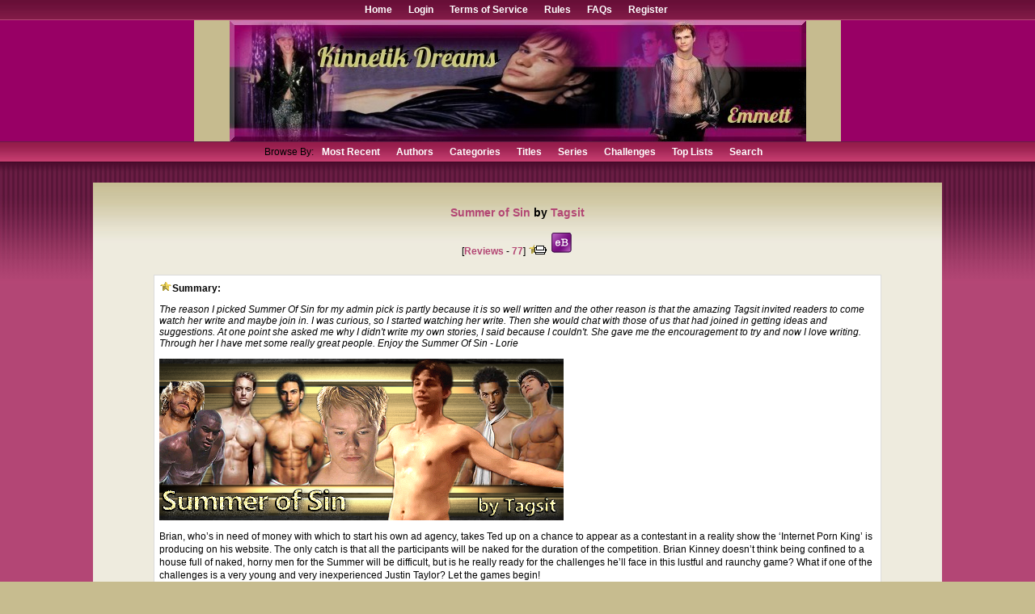

--- FILE ---
content_type: text/html; charset=UTF-8
request_url: https://www.kinnetikdreams.com/viewstory.php?sid=92&index=1
body_size: 14550
content:
<!DOCTYPE HTML PUBLIC "-//W3C//DTD HTML 4.01 Transitional//EN" "http://www.w3.org/TR/html4/loose.dtd"><!--This is the Dreamhost Site!--><html><head><meta name='description' content='&lt;p&gt;&lt;em&gt;The reason I picked Summer Of Sin for my admin pick is partly because it is so well written and the other reason is that the amazing Tagsit invited readers to come watch her write and maybe join in. I was curious, so I started watching her write. Then she would chat with those of us that had joined in getting ideas and suggestions. At one point she asked me why I didn't write my own stories, I said because I couldn't. She gave me the encouragement to try and now I love writing. Through her I have met some really great people. Enjoy the Summer Of Sin - Lorie&lt;/em&gt;&lt;/p&gt;
&lt;p&gt;&lt;img style=&quot;font-family: Arial; font-size: 14.6667px; white-space: pre-wrap; line-height: 1.38; border-width: initial; border-style: none; transform: rotate(0rad); background-color: transparent;&quot; src=&quot;https://lh3.googleusercontent.com/7xTRlFvLPi4wC76D2MUMvv0-Rb8_SBH9K-AMaslqU8CwmZOQLZY7yE8PBcay2E1doUtKGW0D1Sq-fyuoXD-fsYjkfk-YttfqZdokZUJCPBumBVZOF9LU4K_udlzJ5Yyh_drytvE&quot; alt=&quot;Summer of sin - tekst.png&quot; width=&quot;500&quot; height=&quot;200&quot; /&gt;&lt;/p&gt;
&lt;p style=&quot;line-height: 1.38; margin-top: 0pt; margin-bottom: 4pt;&quot; dir=&quot;ltr&quot;&gt;Brian, who&amp;rsquo;s in need of money with which to start his own ad agency, takes Ted up on a chance to appear as a contestant in a reality show the &amp;lsquo;Internet Porn King&amp;rsquo; is producing on his website. The only catch is that all the participants will be naked for the duration of the competition. Brian Kinney doesn&amp;rsquo;t think being confined to a house full of naked, horny men for the Summer will be difficult, but is he really ready for the challenges he&amp;rsquo;ll face in this lustful and raunchy game? What if one of the challenges is a very young and very inexperienced Justin Taylor? Let the games begin!&lt;/p&gt;
&lt;p style=&quot;line-height: 1.38; margin-top: 0pt; margin-bottom: 4pt; text-align: center;&quot; dir=&quot;ltr&quot;&gt;*****STORY IS NOW COMPLETE - ENJOY!*****&lt;/p&gt;'><title>Summer of Sin by Tagsit</title>
<meta http-equiv="Content-Type" content="text/html; charset=ISO-8859-1"><script language="javascript" type="text/javascript" src="includes/javascript.js"></script>
<link rel="alternate" type="application/rss+xml" title="www.kinnetikdreams.com RSS Feed" href="rss.php"><style type="text/css">
#columncontainer { margin: 1em auto; width: auto;}
#browseblock, #memberblock { width: 100%; padding: 0; margin: 0; float: left; border: 0px solid transparent; }
.column { float: left; width: 49%; }
html>body .column { width: 50%; }
.cleaner { clear: both; height: 1px; font-size: 1px; margin: 0; padding: 0; background: transparent; }
#settingsform { margin: 0; padding: 0; border: none; }
#settingsform FORM { width: 100%; margin: 0 10%; }
#settingsform LABEL { float: left; display: block; width: 30%; text-align: right; padding-right: 10px; clear: left; }
#settingsform DIV { margin: 1ex auto; clear: both;}
#settingsform .fieldset SPAN { float: left; display: block; width: 30%; text-align: right; padding-right: 10px; clear: left;}
#settingsform .fieldset LABEL { float: none; width: auto; display: inline; text-align: left; clear: none; }
#settingsform { float: left; margin: 1ex 10%; }
#settingsform .tinytoggle { text-align: center; }
#settingsform .tinytoggle LABEL { float: none; display: inline; width: auto; text-align: center; padding: 0; clear: none; }
#settingsform #submitdiv { text-align: center; width: 100%;clear: both; height: 3em; }
#settingsform #submitdiv #submit { position: absolute; z-index: 10001; margin: 1em; }
a.pophelp{
    position: relative; /* this is the key*/
    vertical-align: super;
}

a.pophelp:hover{z-index:100; border: none; text-decoration: none;}

a.pophelp span{display: none; position: absolute; top: -25em; left: 20em; }

a.pophelp:hover span{ /*the span will display just on :hover state*/
    display:block;
    position: absolute;
    top: -3em; left: 8em; width: 225px;
    border:1px solid #000;
    background-color:#CCC; color:#000;
    text-decoration: none;
    text-align: left;
    padding: 5px;
    font-weight: normal;
    visibility: visible;
}
.required { color: red; }
.shim {
	position: absolute;
	display: none;
	height: 0;
	width:0;
	margin: 0;
	padding: 0;
	z-index: 100;
}

.ajaxOptList {
	background: #CCC;
	border: 1px solid #000;
	margin: 0;
	position: absolute;
	padding: 0;
	z-index: 1000;
	text-align: left;
}
.ajaxListOptOver {
	padding: 4px;
	background: #CCC;
	margin: 0;
}
.ajaxListOpt {
	background: #EEE;
	padding: 4px;
	margin: 0;
}
.multiSelect {
	width: 300px;
}

</style>
<link rel="stylesheet" type="text/css" href='skins/Emmett/style.css'><link rel="apple-touch-icon" sizes="180x180" href="apple-touch-icon.png">
<link rel="icon" type="image/png" sizes="32x32" href="favicon-32x32.png">
<link rel="icon" type="image/png" sizes="16x16" href="favicon-16x16.png">
<link rel="manifest" href="site.webmanifest"></head>
<!-- $_SESSION 
Array
(
)
 -->
<!-- $_COOKIE 
Array
(
)
 -->
<!-- $_POST 
Array
(
)
 --><!-- SELECT author.penname as penname, author.uid as uid, story.*, UNIX_TIMESTAMP(story.date) as date, UNIX_TIMESTAMP(story.updated) as updated, story.validated as valid FROM KDFfanfiction_stories as story, KDFfanfiction_authors as author WHERE story.sid = '92' AND story.uid = author.uid -->
<!-- SELECT ratingwarning, warningtext FROM KDFfanfiction_ratings WHERE rid = '4' LIMIT 1 -->
<!-- SELECT * FROM KDFfanfiction_categories ORDER BY leveldown, displayorder -->
<!-- SELECT charname, catid, charid FROM KDFfanfiction_characters ORDER BY charname -->
<!-- SELECT * FROM KDFfanfiction_classes ORDER BY class_name -->
<!-- SELECT * FROM KDFfanfiction_classtypes ORDER BY classtype_name -->
<!-- SELECT * FROM KDFfanfiction_ratings -->
<!-- SELECT * from KDFfanfiction_pagelinks ORDER BY link_access ASC -->
<!-- SELECT message_text FROM KDFfanfiction_messages WHERE message_name = 'copyright' LIMIT 1 -->
<!-- SELECT * FROM KDFfanfiction_codeblocks WHERE code_type = 'storyindex' -->
<!-- SELECT author.penname as penname, co.uid FROM KDFfanfiction_coauthors AS co LEFT JOIN KDFfanfiction_authors as author ON co.uid = author.uid WHERE co.sid = '92' -->
<!-- SELECT * FROM KDFfanfiction_codeblocks WHERE code_type = 'storyblock' -->
<!-- SELECT series.* FROM KDFfanfiction_inseries as list, KDFfanfiction_series as series WHERE list.sid = '92' AND series.seriesid = list.seriesid -->
<!-- SELECT count(sid) FROM KDFfanfiction_chapters WHERE sid = '92' AND validated > 0 -->
<!-- SELECT chap.*, author.penname as penname FROM (KDFfanfiction_chapters as chap, KDFfanfiction_authors as author) WHERE sid = '92' AND chap.uid = author.uid AND chap.validated > 0 ORDER BY inorder -->
<!-- SELECT * FROM KDFfanfiction_codeblocks WHERE code_type = 'viewstory' -->
<!-- SELECT sid, epub FROM KDFfanfiction_stories WHERE sid = '92' -->
<body>
<div id="menu">
	<ul id="menulist">
<li><a href="index.php" title="Home">Home</a></li>
<li><a href="user.php?action=login" title="Login">Login</a></li> 
<li><a href="viewpage.php?page=tos" title="Terms of Service">Terms of Service</a></li>
<li><a href="viewpage.php?page=rules" title="Rules">Rules</a></li>   
<li><a href="viewpage.php?page=help" title="FAQs">FAQs</a></li> 
<li><a href="user.php?action=register" title="Register">Register</a></li>
<li></li>  
</ul>
</div>
<div id="container">
<div id="banner">&nbsp;
</div>
<div id="submenu">
	<ul id="submenulist">
<li>Browse By:</li>
<li><a href="browse.php?type=recent" title="Most Recent">Most Recent</a></li> 
<li><a href="authors.php?list=authors" title="Authors">Authors</a></li>
<li><a href="browse.php?type=categories" title="Categories">Categories</a></li>
<li><a href="browse.php?type=titles" title="Titles">Titles</a></li> 
<li><a href="browse.php?type=series" title="Series">Series</a></li> 
<li><a href="browse.php?type=challenges" title="Challenges">Challenges</a></li>
<li><a href="toplists.php" title="Top Lists">Top Lists</a></li>  
<li><a href="search.php" title="Search">Search</a></li> 
</ul>
</div>
<div id="mainpage">
<div id="content">
<div id="skinny">
<div id="pagetitle"><a href="viewstory.php?sid=92">Summer of Sin</a> by <a href="viewuser.php?uid=3">Tagsit</a></div>
<div id="sort"> [<a href="reviews.php?type=ST&amp;item=92">Reviews</a> - <a href="reviews.php?type=ST&amp;item=92">77</a>] <span style='white-space: nowrap;'><img src="images/starhalf.gif" alt="half-star"></span><a href="viewstory.php?action=printable&amp;textsize=0&amp;sid=92&amp;chapter=all" target="_blank"><img src='images/print.gif' border='0' alt='Printer'></a> <a href="user.php?action=login" onclick="return confirm('You must be logged in to download ePubs. Click OK to go to Login Page')"><img src='modules/epubversion/images/ebook_icon _3_.gif' border='0' alt='ePub eBook'></a> </div>
<div id="output">
<div class="jumpmenu"></div>
<div class="listbox">
<div class="content"><img src="images/star.gif" class="featured" alt="Feature"><span class="label">Summary: </span><p><em>The reason I picked Summer Of Sin for my admin pick is partly because it is so well written and the other reason is that the amazing Tagsit invited readers to come watch her write and maybe join in. I was curious, so I started watching her write. Then she would chat with those of us that had joined in getting ideas and suggestions. At one point she asked me why I didn't write my own stories, I said because I couldn't. She gave me the encouragement to try and now I love writing. Through her I have met some really great people. Enjoy the Summer Of Sin - Lorie</em></p>
<p><img style="font-family: Arial; font-size: 14.6667px; white-space: pre-wrap; line-height: 1.38; border-width: initial; border-style: none; transform: rotate(0rad); background-color: transparent;" src="https://lh3.googleusercontent.com/7xTRlFvLPi4wC76D2MUMvv0-Rb8_SBH9K-AMaslqU8CwmZOQLZY7yE8PBcay2E1doUtKGW0D1Sq-fyuoXD-fsYjkfk-YttfqZdokZUJCPBumBVZOF9LU4K_udlzJ5Yyh_drytvE" alt="Summer of sin - tekst.png" width="500" height="200" /></p>
<p style="line-height: 1.38; margin-top: 0pt; margin-bottom: 4pt;" dir="ltr">Brian, who&rsquo;s in need of money with which to start his own ad agency, takes Ted up on a chance to appear as a contestant in a reality show the &lsquo;Internet Porn King&rsquo; is producing on his website. The only catch is that all the participants will be naked for the duration of the competition. Brian Kinney doesn&rsquo;t think being confined to a house full of naked, horny men for the Summer will be difficult, but is he really ready for the challenges he&rsquo;ll face in this lustful and raunchy game? What if one of the challenges is a very young and very inexperienced Justin Taylor? Let the games begin!</p>
<p style="line-height: 1.38; margin-top: 0pt; margin-bottom: 4pt; text-align: center;" dir="ltr">*****STORY IS NOW COMPLETE - ENJOY!*****</p><br />
<span class="label">Rated:</span> M<br />
<span class="label">Categories:</span> <a href='browse.php?type=categories&amp;catid=169'>QAF US</a>, <a href='browse.php?type=categories&amp;catid=182'>Admin Pick</a> <span class="label">Characters: </span> <a href='browse.php?type=characters&amp;charid=61'>Brian Kinney</a>, <a href='browse.php?type=characters&amp;charid=87'>Justin Taylor</a>, <a href='browse.php?type=characters&amp;charid=98'>Original Character</a>, <a href='browse.php?type=characters&amp;charid=100'>Original Male Character</a>, <a href='browse.php?type=characters&amp;charid=110'>Other Cast Regulars</a>, <a href='browse.php?type=characters&amp;charid=103'>Ted Schmidt</a><br />
<span class='label'>Tags: </span> <a href='browse.php?type=class&amp;type_id=3&amp;classid=196'>100k+ Word Count</a>, <a href='browse.php?type=class&amp;type_id=3&amp;classid=115'>Anal Sex (Lots of it!)</a>, <a href='browse.php?type=class&amp;type_id=3&amp;classid=33'>Anti-Michael</a>, <a href='browse.php?type=class&amp;type_id=3&amp;classid=37'>BDSM</a>, <a href='browse.php?type=class&amp;type_id=3&amp;classid=40'>Bottom Brian</a>, <a href='browse.php?type=class&amp;type_id=3&amp;classid=41'>Crossdressing</a>, <a href='browse.php?type=class&amp;type_id=3&amp;classid=45'>Fetish (Don't judge!)</a>, <a href='browse.php?type=class&amp;type_id=3&amp;classid=54'>Kink</a>, <a href='browse.php?type=class&amp;type_id=3&amp;classid=56'>M/M</a>, <a href='browse.php?type=class&amp;type_id=3&amp;classid=146'>Rimming</a>, <a href='browse.php?type=class&amp;type_id=3&amp;classid=77'>Toppy Justin</a><br /><span class='label'>Genres: </span> <a href='browse.php?type=class&amp;type_id=2&amp;classid=108'>Alternate Universe</a>, <a href='browse.php?type=class&amp;type_id=2&amp;classid=112'>Porny</a>, <a href='browse.php?type=class&amp;type_id=2&amp;classid=149'>Romance</a><br /><span class='label'>Pairings: </span> <a href='browse.php?type=class&amp;type_id=4&amp;classid=86'>Brian/Justin</a>, <a href='browse.php?type=class&amp;type_id=4&amp;classid=119'>Brian/Justin/Other</a>, <a href='browse.php?type=class&amp;type_id=4&amp;classid=98'>Justin/Other</a><br />
<span class="label">Challenges:</span> None<br /> <span class="label">Series:</span> <a href="viewseries.php?seriesid=1">Sin Series</a><br />
<span class="label">Chapters: </span> 61 <span class="label">Completed:</span> Yes <br /> 
<span class="label">Word count:</span> 308742 <span class="label">Read:</span> 655450<br /> <span class="label">ePub Downloads:</span> 66
<span class="label"> Published: </span>May 05, 2016 <span class="label">Updated:</span> Feb 15, 2017  </div>

</div>
<div style='text-align: center;'></div>
<div class='notes'><div class='title'><span class='label'>Story Notes:</span></div><div class='noteinfo'><p>Disclaimer: &nbsp;All publicly recognizable characters, settings, etc. are the property of their respective owners. &nbsp;The original characters and plot are the property of the author. &nbsp;No money is being made from this work. &nbsp;No copyright infringement is intended. AKA - they're not mine. I wish they were mine. I'd promise to play with them nicely and feel - I mean, feed - and water them, but Showtime and Cowlip won't let me have them. Boo Hoo!</p>
<p>*****Extra Special Thanks go to Marny - The Banner Goddess - for this magnificent piece of artwork. It's so beautiful! Thanks*****</p>
<p>&nbsp;</p></div></div>
      <p><b>1. <a href="viewstory.php?sid=92&amp;chapter=1">Chapter 1 - House Rules.</a> </b>by <a href='viewuser.php?uid=3'>Tagsit</a> [<a href="reviews.php?type=ST&amp;item=92&amp;chapid=637">Reviews</a> - <a href="reviews.php?type=ST&amp;item=92&amp;chapid=637">6</a>] <span style='white-space: nowrap;'><img src="images/starhalf.gif" alt="half-star"></span> (1549 words)<br />
	<p>&nbsp;</p>
<p style="line-height: 1.38; margin-top: 0pt; margin-bottom: 0pt;" dir="ltr">It's summertime, and we all want some light-hearted, sexy reading material, right? Well, here it is! There's no real angst, no pain, no horribly difficult situations that our fave characters have to overcome. There's just a whole hell of a lot of SEX! Lots and lots and lots of sex. In fact, except for the occasionally unavoidable incursion of necessary plot, and a bit of humor added in for fun, it's pretty much all sex. Please notice the NC-18 rating! It's not just for show this time, guys. Did I mention all the sex? And, yes, there will definitely be a fair amount of Brian/other and Justin/other in this fic, but don't worry because I could never write a story where Brian and Justin DON'T end up together in the end. You have to trust me. And now, on with the craziness! TAG</p></p>
      <p><b>2. <a href="viewstory.php?sid=92&amp;chapter=2">Chapter 2 - Meet The Boys.</a> </b>by <a href='viewuser.php?uid=3'>Tagsit</a> [<a href="reviews.php?type=ST&amp;item=92&amp;chapid=638">Reviews</a> - <a href="reviews.php?type=ST&amp;item=92&amp;chapid=638">1</a>]  (2014 words)<br />
	<p>&nbsp;</p>
<p style="line-height: 1.38; margin-top: 0pt; margin-bottom: 0pt;" dir="ltr">Time to get the summer off to a sizzling start! Let's begin by introducing you to a few of the hotties that will be keeping our boys company for the next three months - I think you'll like them and their impressive . . . attributes!</p>
<p>&nbsp;</p>
<p>&nbsp;</p></p>
      <p><b>3. <a href="viewstory.php?sid=92&amp;chapter=3">Chapter 3 - Meet the Boys Part II</a> </b>by <a href='viewuser.php?uid=3'>Tagsit</a> [<a href="reviews.php?type=ST&amp;item=92&amp;chapid=639">Reviews</a> - <a href="reviews.php?type=ST&amp;item=92&amp;chapid=639">1</a>]  (2058 words)<br />
	<p>&nbsp;</p>
<p style="line-height: 1.38; margin-top: 0pt; margin-bottom: 0pt;" dir="ltr">Brian gets acquainted with a few more of the contestants . . . WELL acquainted, that is! Hehehehe! Enjoy! TAG</p>
<p>&nbsp;</p>
<p>&nbsp;</p></p>
      <p><b>4. <a href="viewstory.php?sid=92&amp;chapter=4">Chapter 4 - Let The Sunshine In.</a> </b>by <a href='viewuser.php?uid=3'>Tagsit</a> [<a href="reviews.php?type=ST&amp;item=92&amp;chapid=640">Reviews</a> - <a href="reviews.php?type=ST&amp;item=92&amp;chapid=640">1</a>]  (2240 words)<br />
	<p>&nbsp;</p>
<p style="line-height: 1.38; margin-top: 0pt; margin-bottom: 0pt;" dir="ltr">Our last competitor finally makes an appearance. Just what will Brian Kinney think of the sweet little blond Twink that shows up? Hehehe! Enjoy! TAG</p>
<p>&nbsp;</p>
<p>&nbsp;</p></p>
      <p><b>5. <a href="viewstory.php?sid=92&amp;chapter=5">Chapter 5 - The Welcome Whackoff!</a> </b>by <a href='viewuser.php?uid=3'>Tagsit</a> [<a href="reviews.php?type=ST&amp;item=92&amp;chapid=641">Reviews</a> - <a href="reviews.php?type=ST&amp;item=92&amp;chapid=641">1</a>]  (2286 words)<br />
	<p>&nbsp;</p>
<p style="line-height: 1.38; margin-top: 0pt; margin-bottom: 0pt;" dir="ltr">Time for the first Challenge - Who will Win the Welcome Whackoff? Maybe someone you didn't expect? Read on and see! TAG</p>
<p>&nbsp;</p>
<p>&nbsp;</p></p>
      <p><b>6. <a href="viewstory.php?sid=92&amp;chapter=6">Chapter 6 - Getting to Know You.</a> </b>by <a href='viewuser.php?uid=3'>Tagsit</a> [<a href="reviews.php?type=ST&amp;item=92&amp;chapid=642">Reviews</a> - <a href="reviews.php?type=ST&amp;item=92&amp;chapid=642">1</a>]  (2832 words)<br />
	<p>&nbsp;</p>
<p style="line-height: 1.38; margin-top: 0pt; margin-bottom: 0pt;" dir="ltr">Today's Trial - The Master makes sure the boys HAVE to get to know one another really well . . . Enjoy! TAG</p>
<p>&nbsp;</p>
<p>&nbsp;</p></p>
      <p><b>7. <a href="viewstory.php?sid=92&amp;chapter=7">Chapter 7 - Getting To Know You REALLY Well.</a> </b>by <a href='viewuser.php?uid=3'>Tagsit</a> [<a href="reviews.php?type=ST&amp;item=92&amp;chapid=643">Reviews</a> - <a href="reviews.php?type=ST&amp;item=92&amp;chapid=643">1</a>]  (2851 words)<br />
	<p>
<p style="line-height: 1.38; margin-top: 0pt; margin-bottom: 0pt;" dir="ltr">The boys are still cuffed together and . . . getting to know one another. *Ahem* But, if you're faint of heart or getting tired of all the heat, neverfear, because I added in some actual plot development as well which should cool you off just a tad. Hope you enjoy! TAG </p>
<br />
</p></p>
      <p><b>8. <a href="viewstory.php?sid=92&amp;chapter=8">Chapter 8 - Kiss And Tell </a> </b>by <a href='viewuser.php?uid=3'>Tagsit</a> [<a href="reviews.php?type=ST&amp;item=92&amp;chapid=644">Reviews</a> - <a href="reviews.php?type=ST&amp;item=92&amp;chapid=644">1</a>]  (1972 words)<br />
	<p>&nbsp;</p>
<p style="line-height: 1.38; margin-top: 0pt; margin-bottom: 0pt;" dir="ltr">The second day's Challenge - A Kissing Contest judged by our very own celebrity, Mr. Fetch Dixon! Hope you enjoy it as much as Emmett did . . . TAG</p>
<p>&nbsp;</p>
<p style="line-height: 1.38; margin-top: 0pt; margin-bottom: 0pt; text-align: center;" dir="ltr">*****Chapter dedicated to LibertySun - Thank you SO much for the hot fan art I'm using in this chapter. This is just what I imagine Ted's website to look like! *****</p>
<p>&nbsp;</p>
<p>&nbsp;</p></p>
      <p><b>9. <a href="viewstory.php?sid=92&amp;chapter=9">Chapter 9 - Queen Brian! </a> </b>by <a href='viewuser.php?uid=3'>Tagsit</a> [<a href="reviews.php?type=ST&amp;item=92&amp;chapid=645">Reviews</a> - <a href="reviews.php?type=ST&amp;item=92&amp;chapid=645">1</a>]  (2647 words)<br />
	<p>&nbsp;</p>
<p style="line-height: 1.38; margin-top: 0pt; margin-bottom: 0pt;" dir="ltr">The reward for Brian's valiant efforts at the Kissing Contest is that he's appointed Queen For A Day. So, how does Queen Brian spend his time as royalty? How else, by having lots and lots of . . . massages. He he he! Enjoy! TAG</p>
<p>&nbsp;</p>
<p>&nbsp;</p></p>
      <p><b>10. <a href="viewstory.php?sid=92&amp;chapter=10">Chapter 10 - This Sucks! </a> </b>by <a href='viewuser.php?uid=3'>Tagsit</a> [<a href="reviews.php?type=ST&amp;item=92&amp;chapid=646">Reviews</a> - <a href="reviews.php?type=ST&amp;item=92&amp;chapid=646">1</a>]  (2297 words)<br />
	<p>&nbsp;</p>
<p style="line-height: 1.38; margin-top: 0pt; margin-bottom: 0pt;" dir="ltr">Time for another Challenge - this one really sucks too! Hehehe! It might surprise you who wins this one. Oh, and then there's another surprise AFTER the Challenge. Although, by the end of the chapter I think you'll all be screaming at me that THIS SUCKS! Go read and enjoy! TAG</p>
<p>&nbsp;</p>
<p>&nbsp;</p></p>
      <p><b>11. <a href="viewstory.php?sid=92&amp;chapter=11">Chapter 11 - Twinkie Troubles.</a> </b>by <a href='viewuser.php?uid=3'>Tagsit</a> [<a href="reviews.php?type=ST&amp;item=92&amp;chapid=647">Reviews</a> - <a href="reviews.php?type=ST&amp;item=92&amp;chapid=647">1</a>]  (4651 words)<br />
	<p>
<p style="line-height: 1.38; margin-top: 0pt; margin-bottom: 0pt;" dir="ltr">You have all been good little readers - I didn't even get that many angry comments despite leaving you all with a very naughty cliff hanger - so, to reward you, here's your resolution and it's a darn good one, if I do say so myself. Prepare to learn Justin's secret! Enjoy! TAG</p>
<br />
</p></p>
      <p><b>12. <a href="viewstory.php?sid=92&amp;chapter=12">Chapter 12 - Sexcapades and Strategies</a> </b>by <a href='viewuser.php?uid=3'>Tagsit</a> [<a href="reviews.php?type=ST&amp;item=92&amp;chapid=648">Reviews</a> - <a href="reviews.php?type=ST&amp;item=92&amp;chapid=648">1</a>]  (3858 words)<br />
	<p>Who's ready for the Saturday Sexcapades? Me. Me! ME! Enjoy! TAG</p>
<p>&nbsp;</p>
<p style="line-height: 1.38; margin-top: 0pt; margin-bottom: 4pt; text-align: center;" dir="ltr">*****Chapter Dedicated to my wonderful friends and online editors, Jazzepoet and Samcdee - They've been online with me almost every night helping me write this and catching all my typos. Without their support this wouldn't be as good. Thanks!*****</p>
<p>&nbsp;</p>
<p>&nbsp;</p></p>
      <p><b>13. <a href="viewstory.php?sid=92&amp;chapter=13">Chapter 13 - The Topping Twink That Could</a> </b>by <a href='viewuser.php?uid=3'>Tagsit</a> [<a href="reviews.php?type=ST&amp;item=92&amp;chapid=649">Reviews</a> - <a href="reviews.php?type=ST&amp;item=92&amp;chapid=649">1</a>]  (3655 words)<br />
	<p>&nbsp;</p>
<p style="line-height: 1.38; margin-top: 0pt; margin-bottom: 4pt;" dir="ltr">See Justin! See Justin f**k! See Justin top all the guys he can! Go, Justin, go! Way to go, Justin! Hehehehe! Enjoy! TAG</p>
<p>&nbsp;</p>
<p style="line-height: 1.38; margin-top: 0pt; margin-bottom: 4pt; text-align: center;" dir="ltr">*****Chapter dedicated to reader Nichelle Wellesly who just couldn&rsquo;t wait to see little kitten Justin go after the big bulldog*****</p>
<p>&nbsp;</p>
<p>&nbsp;</p></p>
      <p><b>14. <a href="viewstory.php?sid=92&amp;chapter=14">Chapter 14 - Twisted Twister.</a> </b>by <a href='viewuser.php?uid=3'>Tagsit</a> [<a href="reviews.php?type=ST&amp;item=92&amp;chapid=650">Reviews</a> - <a href="reviews.php?type=ST&amp;item=92&amp;chapid=650">3</a>]  (3117 words)<br />
	<p>
<p style="line-height: 1.38; margin-top: 0pt; margin-bottom: 0pt;" dir="ltr">Who wants to play Twisted Twister with me? Nobody? What about if I get my eight hunky naked buddies to play with us? Then you'll play, right? Oh, yeah! Enjoy! TAG</p>
<br />
</p></p>
      <p><b>15. <a href="viewstory.php?sid=92&amp;chapter=15">Chapter 15 - Sunday in the Sun</a> </b>by <a href='viewuser.php?uid=3'>Tagsit</a> [<a href="reviews.php?type=ST&amp;item=92&amp;chapid=651">Reviews</a> - <a href="reviews.php?type=ST&amp;item=92&amp;chapid=651">1</a>]  (3162 words)<br />
	<p>
<p style="line-height: 1.38; margin-top: 0pt; margin-bottom: 0pt;" dir="ltr">How much fun CAN you have with eight naked hotties in a pool on a Sunday afternoon? Well, let me tell you, I can think up dozens of ways to have fun with them! Here, for your reading pleasure are just a few. Enjoy!</p>
<br />
</p></p>
      <p><b>16. <a href="viewstory.php?sid=92&amp;chapter=16">Chapter 16 - Sunday In The Sun Part II</a> </b>by <a href='viewuser.php?uid=3'>Tagsit</a> [<a href="reviews.php?type=ST&amp;item=92&amp;chapid=652">Reviews</a> - <a href="reviews.php?type=ST&amp;item=92&amp;chapid=652">2</a>]  (4099 words)<br />
	<p>
<p style="line-height: 1.656; margin-top: 0pt; margin-bottom: 4pt;" dir="ltr">Even more fun in the sun for our boys and for you readers. Who will come out 'On Top' in this competition? You'll have to read on and see! Enjoy! TAG</p>
<br />
<p style="line-height: 1.656; margin-top: 0pt; margin-bottom: 4pt; text-align: center;" dir="ltr">*****Humor Warning - You're going to want to make sure you're not drinking any hot beverages or eating any food that might spill and damage your computer when you get to the middle of the chapter . . . Don't want anyone laughing so hard they choke or anything. *****</p>
<br /><br /></p></p>
      <p><b>17. <a href="viewstory.php?sid=92&amp;chapter=17">Chapter 17 - Masturbation Monday.</a> </b>by <a href='viewuser.php?uid=3'>Tagsit</a> [<a href="reviews.php?type=ST&amp;item=92&amp;chapid=653">Reviews</a> - <a href="reviews.php?type=ST&amp;item=92&amp;chapid=653">1</a>]  (4791 words)<br />
	<p>As if Sunday in the Sun wasn't enough fun for you, today you get to read about Masturbation Monday! Yep, I've got all the boys whacking off for your pleasure for the whole day. Plus, to crown off the day, there's the Masturbation Karaoke Challenge. Go! Read! Enjoy! And don't forget to watch the videos that go with the songs. TAG</p>
<p>&nbsp;</p>
<p style="line-height: 1.38; margin-top: 0pt; margin-bottom: 4pt; text-align: center;" dir="ltr">*****Humor Warning - This is probably another chapter where you wanna make sure not to have any spillable beverages near your computer while you're reading *****</p>
<p>&nbsp;</p>
<p>&nbsp;</p></p>
      <p><b>18. <a href="viewstory.php?sid=92&amp;chapter=18">Chapter 18 - Tickle Me Twink</a> </b>by <a href='viewuser.php?uid=3'>Tagsit</a> [<a href="reviews.php?type=ST&amp;item=92&amp;chapid=654">Reviews</a> - <a href="reviews.php?type=ST&amp;item=92&amp;chapid=654">2</a>] <span style='white-space: nowrap;'><img src="images/starhalf.gif" alt="half-star"></span> (3816 words)<br />
	<p>&nbsp;</p>
<p style="line-height: 1.38; margin-top: 0pt; margin-bottom: 0pt;" dir="ltr">Brian's starting to fall into a routine and thinks he's got this Summer of Sin game down pat, but then something happens to stir up trouble. What's going through the normally in-control stud's brain? Could it have anything to do with that too-tempting blond twink? Read on and see! TAG</p>
<p>&nbsp;</p>
<p>&nbsp;</p></p>
      <p><b>19. <a href="viewstory.php?sid=92&amp;chapter=19">Chapter 19 - Blind Man’s Cock</a> </b>by <a href='viewuser.php?uid=3'>Tagsit</a> [<a href="reviews.php?type=ST&amp;item=92&amp;chapid=655">Reviews</a> - <a href="reviews.php?type=ST&amp;item=92&amp;chapid=655">1</a>]  (3990 words)<br />
	<p>&nbsp;</p>
<p style="line-height: 1.38; margin-top: 0pt; margin-bottom: 0pt;" dir="ltr">Just how in 'touch' with himself is Brian? You'll have to read on to see. But do any of you really doubt that he's really very kind and sensitive? Hehehe. Enjoy! TAG</p>
<p>&nbsp;</p>
<p>&nbsp;</p></p>
      <p><b>20. <a href="viewstory.php?sid=92&amp;chapter=20">Chapter 20 - Feel Me. </a> </b>by <a href='viewuser.php?uid=3'>Tagsit</a> [<a href="reviews.php?type=ST&amp;item=92&amp;chapid=656">Reviews</a> - <a href="reviews.php?type=ST&amp;item=92&amp;chapid=656">1</a>]  (4702 words)<br />
	<p>&nbsp;</p>
<p style="line-height: 1.38; margin-top: 0pt; margin-bottom: 0pt;" dir="ltr">More blindfold fun . . . but first, a little plottiness just to move the story along. Hope you enjoy! TAG</p>
<p>&nbsp;</p>
<p>&nbsp;</p></p>
      <p><b>21. <a href="viewstory.php?sid=92&amp;chapter=21">Chapter 21 - Three’s a Crowd</a> </b>by <a href='viewuser.php?uid=3'>Tagsit</a> [<a href="reviews.php?type=ST&amp;item=92&amp;chapid=657">Reviews</a> - <a href="reviews.php?type=ST&amp;item=92&amp;chapid=657">1</a>]  (3949 words)<br />
	<p>&nbsp;</p>
<p style="line-height: 1.38; margin-top: 0pt; margin-bottom: 0pt;" dir="ltr">Brian's experiencing a lot of personal challenges that have nothing to do with sex . . . Will he be able to rise to the occasion or will he run and hide. Read on to see! Enjoy! TAG</p>
<p>&nbsp;</p>
<p>&nbsp;</p></p>
      <p><b>22. <a href="viewstory.php?sid=92&amp;chapter=22">Chapter 22 - Clusterfuck! </a> </b>by <a href='viewuser.php?uid=3'>Tagsit</a> [<a href="reviews.php?type=ST&amp;item=92&amp;chapid=658">Reviews</a> - <a href="reviews.php?type=ST&amp;item=92&amp;chapid=658">1</a>]  (4010 words)<br />
	<p>&nbsp;</p>
<p style="line-height: 1.38; margin-top: 0pt; margin-bottom: 4pt;" dir="ltr">More of Threesome Thursday for your reading pleasure! Enjoy! TAG</p>
<p>&nbsp;</p>
<p style="line-height: 1.38; margin-top: 0pt; margin-bottom: 4pt; text-align: center;" dir="ltr">*****Chapter dedicated to Sgt. Fobbs' Campfire Buddies - what better way to get the boys and girls better acquainted at the start of your camping trip than with a rousing game of Clusterfuck!? Shooting people is easy, but are they brave enough to take on THIS challenge?*****</p>
<p>&nbsp;</p>
<p>&nbsp;</p></p>
      <p><b>23. <a href="viewstory.php?sid=92&amp;chapter=23">Chapter 23 - Soaring. </a> </b>by <a href='viewuser.php?uid=3'>Tagsit</a> [<a href="reviews.php?type=ST&amp;item=92&amp;chapid=659">Reviews</a> - <a href="reviews.php?type=ST&amp;item=92&amp;chapid=659">2</a>]  (6141 words)<br />
	<p>&nbsp;</p>
<p style="line-height: 1.38; margin-top: 0pt; margin-bottom: 0pt;" dir="ltr">So . . . Um, yeah . . . Fetish Friday. What else can I say about this chapter other than that I wrote most of it in bed last night and got just a tad carried away . . . guess you can tell from the 6k word length that I was . . . enjoying myself as I wrote . . . *ahem* . . . yeah . . . Hope you have as much fun reading as I did while writing. Enjoy! TAG</p>
<p>&nbsp;</p>
<p>&nbsp;</p></p>
      <p><b>24. <a href="viewstory.php?sid=92&amp;chapter=24">Chapter 24 - Fetishes, Faith and Fear.</a> </b>by <a href='viewuser.php?uid=3'>Tagsit</a> [<a href="reviews.php?type=ST&amp;item=92&amp;chapid=660">Reviews</a> - <a href="reviews.php?type=ST&amp;item=92&amp;chapid=660">1</a>]  (2498 words)<br />
	<p>&nbsp;</p>
<p style="line-height: 1.38; margin-top: 0pt; margin-bottom: 0pt;" dir="ltr">As Fetish Friday continues, there's considerable fallout. Boy, is this story starting to heat up, or is it just me? Enjoy! TAG</p>
<p>&nbsp;</p>
<p>&nbsp;</p></p>
      <p><b>25. <a href="viewstory.php?sid=92&amp;chapter=25">Chapter 25 - Friends or Enemies. </a> </b>by <a href='viewuser.php?uid=3'>Tagsit</a> [<a href="reviews.php?type=ST&amp;item=92&amp;chapid=661">Reviews</a> - <a href="reviews.php?type=ST&amp;item=92&amp;chapid=661">1</a>]  (3205 words)<br />
	<p>
<p style="line-height: 1.38; margin-top: 0pt; margin-bottom: 0pt;" dir="ltr">The aftermath of Fetish Friday . . . Enjoy! TAG</p>
<br />
</p></p>
      <p><b>26. <a href="viewstory.php?sid=92&amp;chapter=26">Chapter 26 - Wages of Sin.</a> </b>by <a href='viewuser.php?uid=3'>Tagsit</a> [<a href="reviews.php?type=ST&amp;item=92&amp;chapid=662">Reviews</a> - <a href="reviews.php?type=ST&amp;item=92&amp;chapid=662">1</a>]  (4570 words)<br />
	<p>&nbsp;</p>
<p style="line-height: 1.38; margin-top: 0pt; margin-bottom: 0pt;" dir="ltr">The aftermath of Fetish Friday and the start of a new Sexcapades Saturday - lots of stuff going on here, but it's mostly all just plot. Sorry about the decided lack of sex in this chapter. I'll try to make the next one even sexier to make up for it. I just hate it when there's too much plot, but what can an author do? Enjoy! TAG</p>
<p>&nbsp;</p>
<p>&nbsp;</p></p>
      <p><b>27. <a href="viewstory.php?sid=92&amp;chapter=27">Chapter 27 - Bitch Slapping. </a> </b>by <a href='viewuser.php?uid=3'>Tagsit</a> [<a href="reviews.php?type=ST&amp;item=92&amp;chapid=663">Reviews</a> - <a href="reviews.php?type=ST&amp;item=92&amp;chapid=663">2</a>]  (5156 words)<br />
	<p style="line-height: 1.38; margin-top: 0pt; margin-bottom: 4pt;" dir="ltr">Our Summer of Sin continues with more of the Saturday Sexcapades. Unfortunately, the randomly chosen couple this time is really NOT to Brian's liking. Of course, our Stud makes the best of a bad situation - as always when it comes to f**king. Enjoy! TAG</p>
<p>&nbsp;</p>
<p style="line-height: 1.38; margin-top: 0pt; margin-bottom: 4pt; text-align: center;" dir="ltr">**** Chapter dedicated to Alnwick - Thanks for inspiring the final scene of this chapter and for coining Brian's new nickname, 'The Sex Whisperer'*****</p>
<p>&nbsp;</p>
<p>&nbsp;</p></p>
      <p><b>28. <a href="viewstory.php?sid=92&amp;chapter=28">Chapter 28 - Slip Sliding Away. </a> </b>by <a href='viewuser.php?uid=3'>Tagsit</a> [<a href="reviews.php?type=ST&amp;item=92&amp;chapid=665">Reviews</a> - <a href="reviews.php?type=ST&amp;item=92&amp;chapid=665">1</a>]  (3593 words)<br />
	<p>I'm getting worried that Brian's going soft. He's actually enjoying foreplay now? What IS this world coming to? Well . . . you'll just have to read and see. Hope you enjoy! TAG</p>
<p>&nbsp;</p>
<p style="line-height: 1.38; margin-top: 0pt; margin-bottom: 4pt; text-align: center;" dir="ltr">*****Extreme Humor Warning - Before you begin reading this chapter, make sure no food or beverages are going to spill on your computer when you start laughing *****</p>
<p>&nbsp;</p>
<p>&nbsp;</p></p>
      <p><b>29. <a href="viewstory.php?sid=92&amp;chapter=29">Chapter 29 - The Novotny Factor. </a> </b>by <a href='viewuser.php?uid=3'>Tagsit</a> [<a href="reviews.php?type=ST&amp;item=92&amp;chapid=666">Reviews</a> - <a href="reviews.php?type=ST&amp;item=92&amp;chapid=666">1</a>]  (4727 words)<br />
	<p>&nbsp;</p>
<p style="line-height: 1.38; margin-top: 0pt; margin-bottom: 0pt;" dir="ltr">Oh, my! Look at all that annoying plot! I'm so sorry, but these things do happen when you're trying to move along a story line. Oh well. Read. Enjoy! Don't get too mad at me. TAG</p>
<p>&nbsp;</p>
<p>&nbsp;</p></p>
      <p><b>30. <a href="viewstory.php?sid=92&amp;chapter=30">Chapter 30 - Everything Is Fine</a> </b>by <a href='viewuser.php?uid=3'>Tagsit</a> [<a href="reviews.php?type=ST&amp;item=92&amp;chapid=667">Reviews</a> - <a href="reviews.php?type=ST&amp;item=92&amp;chapid=667">1</a>]  (4151 words)<br />
	<p>&nbsp;</p>
<p style="line-height: 1.38; margin-top: 0pt; margin-bottom: 0pt;" dir="ltr">Time for Brian to learn a little life lesson about exactly how 'relationships' work. I'm sorry, but this might be a bit painful for our favorite Stud. He's got to learn sometime though. I just hope he's not taken out by the angry Cupcake before he learns his lessons. Enjoy! TAG</p>
<p>&nbsp;</p>
<p>&nbsp;</p></p>
      <p><b>31. <a href="viewstory.php?sid=92&amp;chapter=31">Chapter 31 - Go Figger!</a> </b>by <a href='viewuser.php?uid=3'>Tagsit</a> [<a href="reviews.php?type=ST&amp;item=92&amp;chapid=668">Reviews</a> - <a href="reviews.php?type=ST&amp;item=92&amp;chapid=668">1</a>]  (5664 words)<br />
	<p>&nbsp;</p>
<p style="line-height: 1.38; margin-top: 0pt; margin-bottom: 0pt;" dir="ltr">The Sunday in the Sun goes on . . . and on . . . and on . . . I guess I'm just having too much fun thinking up all these challenge games. Hope you enjoy! TAG</p>
<p>&nbsp;</p>
<p>&nbsp;</p></p>
      <p><b>32. <a href="viewstory.php?sid=92&amp;chapter=32">Chapter 32 - How To Argue 101.</a> </b>by <a href='viewuser.php?uid=3'>Tagsit</a> [<a href="reviews.php?type=ST&amp;item=92&amp;chapid=669">Reviews</a> - <a href="reviews.php?type=ST&amp;item=92&amp;chapid=669">1</a>]  (4954 words)<br />
	<p>&nbsp;</p>
<p style="line-height: 1.38; margin-top: 0pt; margin-bottom: 0pt;" dir="ltr">Who wants Brian and Justin to continue to argue and act like a**es? Anybody? No? Well, fine, then. I guess I'll let them make up. But, in the process they'll have to learn some relationship basics - How To Argue 101. Enjoy! TAG</p>
<p>&nbsp;</p>
<p>&nbsp;</p></p>
      <p><b>33. <a href="viewstory.php?sid=92&amp;chapter=33">Chapter 33 - Moving On.</a> </b>by <a href='viewuser.php?uid=3'>Tagsit</a> [<a href="reviews.php?type=ST&amp;item=92&amp;chapid=670">Reviews</a> - <a href="reviews.php?type=ST&amp;item=92&amp;chapid=670">1</a>]  (5589 words)<br />
	<p>&nbsp;</p>
<p style="line-height: 1.38; margin-top: 0pt; margin-bottom: 0pt;" dir="ltr">Let's get this Summer moving! Brian and Justin have made up but they still need to get through the whole tedious make up sex part - you don't mind reading about the sex parts do you? &nbsp;I didn't think so. Well, and then they have to move on &nbsp;. . . Enjoy! TAG</p>
<p>&nbsp;</p>
<p>&nbsp;</p></p>
      <p><b>34. <a href="viewstory.php?sid=92&amp;chapter=34">Chapter 34 - Blow The Man Down. </a> </b>by <a href='viewuser.php?uid=3'>Tagsit</a> [<a href="reviews.php?type=ST&amp;item=92&amp;chapid=671">Reviews</a> - <a href="reviews.php?type=ST&amp;item=92&amp;chapid=671">1</a>]  (6819 words)<br />
	<p>Ready for another exciting chapter? This one has action, smut, humor and tons of plot development - there's something for everyone! Plus, you get to meet the newest House Boy - The MAGNIFICENT Mr. Pokey! Enjoy! TAG</p>
<p>&nbsp;</p>
<p style="line-height: 1.38; margin-top: 0pt; margin-bottom: 4pt; text-align: center;" dir="ltr">*****Humor warning - put down all liquids before reading or you might spill them on your computer and regret it*****</p>
<p>&nbsp;</p>
<p>&nbsp;</p></p>
      <p><b>35. <a href="viewstory.php?sid=92&amp;chapter=35">Chapter 35 - Double the Pleasure, Double the Fun. </a> </b>by <a href='viewuser.php?uid=3'>Tagsit</a> [<a href="reviews.php?type=ST&amp;item=92&amp;chapid=672">Reviews</a> - <a href="reviews.php?type=ST&amp;item=92&amp;chapid=672">1</a>]  (6387 words)<br />
	<p>&nbsp;</p>
<p style="line-height: 1.656; margin-top: 0pt; margin-bottom: 4pt;" dir="ltr">I'm sorta desperate to finish this story by the end of the summer so I've skipped ahead a few days . . . don't think it's going to help much though since I got a little distracted by the content and didn't get much plot development done. . . &nbsp;Oh well. I hope you like it anyway! TAG</p>
<p>&nbsp;</p>
<p style="line-height: 1.656; margin-top: 0pt; margin-bottom: 4pt; text-align: center;" dir="ltr">*****PWP Warning - Three-way sex and Double Penetration - please don't read if this might offend you.*****</p>
<p>&nbsp;</p>
<p>&nbsp;</p></p>
      <p><b>36. <a href="viewstory.php?sid=92&amp;chapter=36">Chapter 36 - Hear Me.</a> </b>by <a href='viewuser.php?uid=3'>Tagsit</a> [<a href="reviews.php?type=ST&amp;item=92&amp;chapid=673">Reviews</a> - <a href="reviews.php?type=ST&amp;item=92&amp;chapid=673">1</a>]  (5639 words)<br />
	<p>&nbsp;</p>
<p style="line-height: 1.38; margin-top: 0pt; margin-bottom: 0pt;" dir="ltr">Brian Kinney, 'Protector of Twinks and All-around Nice Guy'! That has a really nice ring to it, don't you think? Better than 'A**hole', at least! Enjoy! TAG</p>
<p>&nbsp;</p>
<p>&nbsp;</p></p>
      <p><b>37. <a href="viewstory.php?sid=92&amp;chapter=37">Chapter 37 - Real Life Invasion. </a> </b>by <a href='viewuser.php?uid=3'>Tagsit</a> [<a href="reviews.php?type=ST&amp;item=92&amp;chapid=674">Reviews</a> - <a href="reviews.php?type=ST&amp;item=92&amp;chapid=674">1</a>]  (5781 words)<br />
	<p>&nbsp;</p>
<p style="line-height: 1.38; margin-top: 0pt; margin-bottom: 0pt;" dir="ltr">Get ready for an action filled chapter - There's so much plot here you might go blind from reading it all. Unfortunately, though, even in the idyllic setting of the Summer of Sin, some reality does leak through. Enjoy! TAG</p>
<p>&nbsp;</p>
<p>&nbsp;</p></p>
      <p><b>38. <a href="viewstory.php?sid=92&amp;chapter=38">Chapter 38 - Dealing With The Doldrums. </a> </b>by <a href='viewuser.php?uid=3'>Tagsit</a> [<a href="reviews.php?type=ST&amp;item=92&amp;chapid=676">Reviews</a> - <a href="reviews.php?type=ST&amp;item=92&amp;chapid=676">1</a>]  (5064 words)<br />
	<p>
<p style="line-height: 1.38; margin-top: 0pt; margin-bottom: 0pt;" dir="ltr">Did Kerek finally decide that dealing with Daniel was too much and give up? Did Dane kick the crap out of Daniel for daring to attack his sweetie, Kerek, and get tossed out for breaking the rules? Will Brian cave to the Muncher's demands and drop out of the competiton? Who will be the next House Boy to fall? Are you ready to find out? Do you dare read on? Have I strung you along long enough? Hehehehe. Enjoy! TAG</p>
<br /></p></p>
      <p><b>39. <a href="viewstory.php?sid=92&amp;chapter=39">Chapter 39 - The Quarrelsome Cupcake.</a> </b>by <a href='viewuser.php?uid=3'>Tagsit</a> [<a href="reviews.php?type=ST&amp;item=92&amp;chapid=677">Reviews</a> - <a href="reviews.php?type=ST&amp;item=92&amp;chapid=677">1</a>]  (4285 words)<br />
	<p style="line-height: 1.38; margin-top: 0pt; margin-bottom: 4pt;" dir="ltr">Oh my! Action and Smut combined to create a perfect storm of a chapter. And a big splashy ending, to boot. What more can you ask for, gentle readers? Enjoy! TAG</p>
<p>&nbsp;</p>
<p style="line-height: 1.38; margin-top: 0pt; margin-bottom: 4pt; text-align: center;" dir="ltr">*****Warning - Non-Consensual Sexual Experience - This is very brief and limited to fingering only but still, if this is a trigger for you, please be aware and skip this chapter.*****</p></p>
      <p><b>40. <a href="viewstory.php?sid=92&amp;chapter=40">Chapter 40 - A Bright Sunshiney Day. </a> </b>by <a href='viewuser.php?uid=3'>Tagsit</a> [<a href="reviews.php?type=ST&amp;item=92&amp;chapid=678">Reviews</a> - <a href="reviews.php?type=ST&amp;item=92&amp;chapid=678">1</a>]  (4656 words)<br />
	<p>Well, I've done my best to resolve the Kerek/Daniel/Justin matter . . . for the time being. I know we ALL want Daniel gone, but . . . (Trust me - I have a much more fitting end planned for our bad guy, but you'll have to hold on for a bit longer.) In the meantime, please enjoy another Sunday in the Sun! TAG</p></p>
      <p><b>41. <a href="viewstory.php?sid=92&amp;chapter=41">Chapter 41 - Fireworks.</a> </b>by <a href='viewuser.php?uid=3'>Tagsit</a> [<a href="reviews.php?type=ST&amp;item=92&amp;chapid=679">Reviews</a> - <a href="reviews.php?type=ST&amp;item=92&amp;chapid=679">2</a>]  (9089 words)<br />
	<p>&nbsp;</p>
<p style="line-height: 1.38; margin-top: 0pt; margin-bottom: 4pt;" dir="ltr">This chapter has EVERYTHING! Really. It's got plot development out the ying, yang. It's got fun porny parts. It's got gay boys playing with really BIG toys. It's got a little conflict to make it zing and it's all about a fun holiday to boot. What more could you ask for? You WILL enjoy this chapter! TAG</p></p>
      <p><b>42. <a href="viewstory.php?sid=92&amp;chapter=42">Chapter 42 - Sling-capades.</a> </b>by <a href='viewuser.php?uid=3'>Tagsit</a> [<a href="reviews.php?type=ST&amp;item=92&amp;chapid=680">Reviews</a> - <a href="reviews.php?type=ST&amp;item=92&amp;chapid=680">1</a>]  (9208 words)<br />
	<p>Did somebody say they wanted to see more of protective!Brian? I'm pretty sure you said that. Hope so, cause that's what you're getting . . . Enjoy! TAG</p></p>
      <p><b>43. <a href="viewstory.php?sid=92&amp;chapter=43">Chapter 43 - Welcome To Fantasy Island. </a> </b>by <a href='viewuser.php?uid=3'>Tagsit</a> [<a href="reviews.php?type=ST&amp;item=92&amp;chapid=681">Reviews</a> - <a href="reviews.php?type=ST&amp;item=92&amp;chapid=681">1</a>]  (8081 words)<br />
	<p style="line-height: 1.38; margin-top: 0pt; margin-bottom: 4pt;" dir="ltr">It's Fantasy Friday. Be prepared for Just about anything to happen. You just never know . . . Enjoy! TAG</p>
<p>&nbsp;</p>
<p style="line-height: 1.656; margin-top: 0pt; margin-bottom: 4pt; text-align: center;" dir="ltr">*****Extreme Silliness Warning - this chapter contains discussion of some very frightening kink, so be warned . . . I'm still shuddering at the idea of Pony Play! *Author Runs And Hides*****</p></p>
      <p><b>44. <a href="viewstory.php?sid=92&amp;chapter=44">Chapter 44 - Butt Plug It Up!</a> </b>by <a href='viewuser.php?uid=3'>Tagsit</a> [<a href="reviews.php?type=ST&amp;item=92&amp;chapid=682">Reviews</a> - <a href="reviews.php?type=ST&amp;item=92&amp;chapid=682">1</a>]  (6592 words)<br />
	<p style="line-height: 1.38; margin-top: 0pt; margin-bottom: 4pt;" dir="ltr">*****While I've tried to keep this story light-hearted and easy to read, this chapter is, of necessity, a little heavier. There are some unintended repercussions to Kerek leaving that need to be dealt with. The trouble with Daniel is also coming to a head. So, sorry, but there's no way to avoid a little toil and trouble here. Hope you still enjoy the chapter. TAG</p>
<p>&nbsp;</p>
<p style="line-height: 1.38; margin-top: 0pt; margin-bottom: 4pt; text-align: center;" dir="ltr">*****Warning - References to abusive sex and/or non-consensual sex.*****</p></p>
      <p><b>45. <a href="viewstory.php?sid=92&amp;chapter=45">Chapter 45 - It's All About Trust.</a> </b>by <a href='viewuser.php?uid=3'>Tagsit</a> [<a href="reviews.php?type=ST&amp;item=92&amp;chapid=683">Reviews</a> - <a href="reviews.php?type=ST&amp;item=92&amp;chapid=683">2</a>]  (7856 words)<br />
	<p>This is a HUGE chapter! Just HUGE. Get ready! That's all I can say . . . Hope you enjoy! TAG</p></p>
      <p><b>46. <a href="viewstory.php?sid=92&amp;chapter=46">Chapter 46 - You're Glowing.</a> </b>by <a href='viewuser.php?uid=3'>Tagsit</a> [<a href="reviews.php?type=ST&amp;item=92&amp;chapid=684">Reviews</a> - <a href="reviews.php?type=ST&amp;item=92&amp;chapid=684">1</a>]  (6830 words)<br />
	<p>********Lot's of fall out from the last few chapters - Will Brian be able to deal with Justin's big disclosure or will he run for the hills? What's going to happen about Paal? Do you think Justin can reconcile with his mother now that she's kicked Craig out? What's with the glow-in-the-dark stuff on the table? Read on and see. TAG</p></p>
      <p><b>47. <a href="viewstory.php?sid=92&amp;chapter=47">Chapter 47 - Sexavenger Sunday.</a> </b>by <a href='viewuser.php?uid=3'>Tagsit</a> [<a href="reviews.php?type=ST&amp;item=92&amp;chapid=685">Reviews</a> - <a href="reviews.php?type=ST&amp;item=92&amp;chapid=685">1</a>]  (5003 words)<br />
	<p>Ready for a little plottiness? Lots of foreshadowing here. There's bunches of exciting things coming soon but they all need set up first . . . Trust me, you'll like where this is going. In the meantime, please enjoy the Sexavenger Hunt! TAG</p></p>
      <p><b>48. <a href="viewstory.php?sid=92&amp;chapter=48">Chapter 48 - Safety Dance. </a> </b>by <a href='viewuser.php?uid=3'>Tagsit</a> [<a href="reviews.php?type=ST&amp;item=92&amp;chapid=686">Reviews</a> - <a href="reviews.php?type=ST&amp;item=92&amp;chapid=686">1</a>]  (5829 words)<br />
	<p style="line-height: 1.38; margin-top: 0pt; margin-bottom: 4pt;" dir="ltr">So, remember back at the beginning when I told you there'd be no real angst in this story . . . well, I lied . . . a little bit. There's a smidgen of angst in this chapter, I'm afraid. But its the good kind and I promise it will be wrapped up in really good stuff. So, please don't be too worried. Now, all you fangirls and fanboys get ready to 'Squeeeeeeeeeeeee'. &nbsp;TAG</p>
<p>&nbsp;</p>
<p style="line-height: 1.38; margin-top: 0pt; margin-bottom: 4pt; text-align: center;" dir="ltr">*****Warning - Toppy!Justin ahead. Don't read if you don't like cause I'll just delete any negative comments*****</p></p>
      <p><b>49. <a href="viewstory.php?sid=92&amp;chapter=49">Chapter 49 - Couples Craze.</a> </b>by <a href='viewuser.php?uid=3'>Tagsit</a> [<a href="reviews.php?type=ST&amp;item=92&amp;chapid=687">Reviews</a> - <a href="reviews.php?type=ST&amp;item=92&amp;chapid=687">1</a>]  (6066 words)<br />
	<p>*******We've got a short break in the action here while Introspective!Brian works through his feelings about the whole 'couple' thing. He needs to get his mind straight about his strange new situation before we can move on. So, read on, hope you enjoy and that I haven't driven Brian too OOC! TAG</p></p>
      <p><b>50. <a href="viewstory.php?sid=92&amp;chapter=50">Chapter 50 - Topsy Turvy.</a> </b>by <a href='viewuser.php?uid=3'>Tagsit</a> [<a href="reviews.php?type=ST&amp;item=92&amp;chapid=688">Reviews</a> - <a href="reviews.php?type=ST&amp;item=92&amp;chapid=688">1</a>]  (8178 words)<br />
	<p style="line-height: 1.38; margin-top: 0pt; margin-bottom: 4pt;" dir="ltr">Big happenings at the Residence . . . please don't come after me with virtual pitchforks and torches . . . It had to happen . . . TAG</p>
<p>&nbsp;</p>
<p style="line-height: 1.38; margin-top: 0pt; margin-bottom: 4pt; text-align: center;" dir="ltr">*****Warning - Bottom!Brian . . . 'Nuff said.*****</p></p>
      <p><b>51. <a href="viewstory.php?sid=92&amp;chapter=51">Chapter 51 - All Dicks, All The Time!</a> </b>by <a href='viewuser.php?uid=3'>Tagsit</a> [<a href="reviews.php?type=ST&amp;item=92&amp;chapid=689">Reviews</a> - <a href="reviews.php?type=ST&amp;item=92&amp;chapid=689">1</a>]  (6812 words)<br />
	<p style="line-height: 1.38; margin-top: 0pt; margin-bottom: 4pt;" dir="ltr">Well, since summer is officially over here in the Northern Hemisphere, I guess I won't be able to finish the Summer of Sin. Sorry. I tried. But, I guess I'll have to just wait and maybe get back to it next summer. Bye, everyone . . . .</p>
<p>&nbsp;</p>
<p style="line-height: 1.38; margin-top: 0pt; margin-bottom: 4pt;" dir="ltr">Hah! Just kidding! Don't freak out. I wouldn't do that to you. Hehehehe. TAG</p></p>
      <p><b>52. <a href="viewstory.php?sid=92&amp;chapter=52">Chapter 52 - Honey, You Suck!</a> </b>by <a href='viewuser.php?uid=3'>Tagsit</a> [<a href="reviews.php?type=ST&amp;item=92&amp;chapid=690">Reviews</a> - <a href="reviews.php?type=ST&amp;item=92&amp;chapid=690">1</a>]  (7603 words)<br />
	<p>The Sundae in the Sun continues . . . but while the boys are having fun there are big doings going on. Daniel's really getting out of hand. Something will have to be done . . . Bet Brian will enjoy that! Happy reading. TAG</p></p>
      <p><b>53. <a href="viewstory.php?sid=92&amp;chapter=53">Chapter 53 - Eat Me!</a> </b>by <a href='viewuser.php?uid=3'>Tagsit</a> [<a href="reviews.php?type=ST&amp;item=92&amp;chapid=691">Reviews</a> - <a href="reviews.php?type=ST&amp;item=92&amp;chapid=691">1</a>]  (6759 words)<br />
	<p>Ooooooo - more sex and challenges and plotty goodness! This chapter's so chock full of good stuff you'll probably need smelling salts to revive you after reading it! Enjoy, folks! TAG</p></p>
      <p><b>54. <a href="viewstory.php?sid=92&amp;chapter=54">Chapter 54 - Sex, Drugs and Heartache.</a> </b>by <a href='viewuser.php?uid=3'>Tagsit</a> [<a href="reviews.php?type=ST&amp;item=92&amp;chapid=692">Reviews</a> - <a href="reviews.php?type=ST&amp;item=92&amp;chapid=692">1</a>]  (8986 words)<br />
	<p style="line-height: 1.38; margin-top: 0pt; margin-bottom: 4pt; text-align: center;" dir="ltr">*****Chapter dedicated to my Online Posse - Jazzepoet, Samcdee, Lorie and Nichelle - These guys stayed with me for the better part of the last 36 hours helping to write this chapter. If it turned out great, it's because of their assistance and support!*****</p>
<p style="line-height: 1.38; margin-top: 0pt; margin-bottom: 4pt; text-align: center;" dir="ltr">****Warning - Don't hate me! This had to happen . . .*****</p>
<p>&nbsp;</p></p>
      <p><b>55. <a href="viewstory.php?sid=92&amp;chapter=55">Chapter 55 - Discoveries. </a> </b>by <a href='viewuser.php?uid=3'>Tagsit</a> [<a href="reviews.php?type=ST&amp;item=92&amp;chapid=693">Reviews</a> - <a href="reviews.php?type=ST&amp;item=92&amp;chapid=693">1</a>]  (4855 words)<br />
	<p>Sorry for this brief interlude of plot development, folks. I did manage to get some porn in there for you, but mostly this is about Brian and Justin working out some key elements in what happened to Mal. Hope you enjoy! TAG</p></p>
      <p><b>56. <a href="viewstory.php?sid=92&amp;chapter=56">Chapter 56 - Poker, What a Drag.</a> </b>by <a href='viewuser.php?uid=3'>Tagsit</a> [<a href="reviews.php?type=ST&amp;item=92&amp;chapid=694">Reviews</a> - <a href="reviews.php?type=ST&amp;item=92&amp;chapid=694">1</a>]  (5997 words)<br />
	<p>Everybody ready to scream? You've all been asking for this . . . well, not for a Drag Queen Strip Poker game, but you'll see . . . Enjoy! TAG</p></p>
      <p><b>57. <a href="viewstory.php?sid=92&amp;chapter=57">Chapter 57 - The End. </a> </b>by <a href='viewuser.php?uid=3'>Tagsit</a> [<a href="reviews.php?type=ST&amp;item=92&amp;chapid=695">Reviews</a> - <a href="reviews.php?type=ST&amp;item=92&amp;chapid=695">1</a>]  (5884 words)<br />
	<p style="line-height: 1.38; margin-top: 0pt; margin-bottom: 4pt;" dir="ltr">What happens now that Daniel's gone and it's only Brian and Justin? With only two weeks left in the Summer of Sin, we're running out of time . . . TAG</p>
<p>&nbsp;</p>
<p style="line-height: 1.38; margin-top: 0pt; margin-bottom: 4pt; text-align: center;" dir="ltr">***** Warning - Emotional Roller Coaster Ahead - Be prepared for liquid-spewing hilarity at the beginning of the chapter and have tissues ready for the end just in case.*****</p></p>
      <p><b>58. <a href="viewstory.php?sid=92&amp;chapter=58">Chapter 58 - The Beginning.</a> </b>by <a href='viewuser.php?uid=3'>Tagsit</a> [<a href="reviews.php?type=ST&amp;item=92&amp;chapid=696">Reviews</a> - <a href="reviews.php?type=ST&amp;item=92&amp;chapid=696">1</a>]  (7630 words)<br />
	<p>&nbsp;</p>
<p style="line-height: 1.656; margin-top: 0pt; margin-bottom: 4pt;" dir="ltr">Brian and Justin finally have that talk . . . How will they work this 'love thing' after the SOS is over? Read on and see. Enjoy! TAG</p></p>
      <p><b>59. <a href="viewstory.php?sid=92&amp;chapter=59">Chapter 59 - Loose Ends. </a> </b>by <a href='viewuser.php?uid=3'>Tagsit</a> [<a href="reviews.php?type=ST&amp;item=92&amp;chapid=697">Reviews</a> - <a href="reviews.php?type=ST&amp;item=92&amp;chapid=697">1</a>]  (5115 words)<br />
	<p>The Summer of Sin is all but over. Just need to gather together all those loose ends . . . Enjoy! TAG</p></p>
      <p><b>60. <a href="viewstory.php?sid=92&amp;chapter=60">Chapter 60 - More Loose Ends.</a> </b>by <a href='viewuser.php?uid=3'>Tagsit</a> [<a href="reviews.php?type=ST&amp;item=92&amp;chapid=698">Reviews</a> - <a href="reviews.php?type=ST&amp;item=92&amp;chapid=698">1</a>]  (6377 words)<br />
	<p>More loose ends that needed tying up here . . . Brian and Justin are finally confronted by all those family issues they've been avoiding all summer. But they handled it beautifully, of course. Enjoy! TAG</p></p>
      <p><b>61. <a href="viewstory.php?sid=92&amp;chapter=61">Chapter 61 - All Tied Up.</a> </b>by <a href='viewuser.php?uid=3'>Tagsit</a> [<a href="reviews.php?type=ST&amp;item=92&amp;chapid=699">Reviews</a> - <a href="reviews.php?type=ST&amp;item=92&amp;chapid=699">4</a>] <span style='white-space: nowrap;'><img src="images/starhalf.gif" alt="half-star"></span> (10567 words)<br />
	<p>Yes, I'm sorry to say that our Summer of Sin has finally come to an end. A wonderful, erotic, sexy, fun end too . . . It's been a silce of summer fun, my friends. Go. Read. Enjoy! TAG</p></p>

<div id="pagelinks"><div class="jumpmenu"></div></div>
<div class="respond"></div>

</div>
</div>
<div id="skinnybottom">
&nbsp;
</div>
</div>
</div>
<div id="footer">
<Br /><Br />
<center><a href="viewpage.php?page=tos" title="Terms of Service">Terms of Service</a> | <a href="viewpage.php?page=rules" title="Rules">Rules</a> | <a href="contact.php" title="Contact Us">Contact Us</a><br />
Skin created by <a href="http://www.made-by-kali.com">Kali</a></center></div>
<div align="center"> <select name="skin" onChange="document.location = '/viewstory.php?skin=' + this.options[this.selectedIndex].value + '&amp;sid=92&amp;index=1';"><option value="Angels in America">Angels in America</option><option value="Backroom">Backroom</option><option value="BackroomTest">BackroomTest</option><option value="BareAssets">BareAssets</option><option value="Cabaret">Cabaret</option><option value="CSSZen">CSSZen</option><option value="elegance">elegance</option><option value="Emmett" selected>Emmett</option><option value="Entertainment Weekly">Entertainment Weekly</option><option value="Fruity">Fruity</option><option value="Nebula">Nebula</option><option value="Simple">Simple</option><option value="Sunshine">Sunshine</option><option value="SurpriseMe">SurpriseMe</option><option value="Wanna Dance Stud">Wanna Dance Stud</option><option value="Zenlike">Zenlike</option></select></div>
</div>
<!-- Default Statcounter code for KD
http://www.kinnetikdreams.com -->
<script type="text/javascript">
var sc_project=11957553; 
var sc_invisible=1; 
var sc_security="7f3f200c"; 
var sc_https=1; 
</script>
<script type="text/javascript"
src="https://www.statcounter.com/counter/counter.js"
async></script>
<noscript><div class="statcounter"><a title="free hit
counter" href="https://statcounter.com/"
target="_blank"><img class="statcounter"
src="https://c.statcounter.com/11957553/0/7f3f200c/1/"
alt="free hit counter"></a></div></noscript>
<!-- End of Statcounter Code -->
</body></html>


--- FILE ---
content_type: text/css
request_url: https://www.kinnetikdreams.com/skins/Emmett/style.css
body_size: 2234
content:
/* Some definitions used everywhere */
BODY { 
	background: #c7bc8f;
	color: #000;
	margin: 0;
	padding: 0;
	text-align: center;
 	font-family: arial, helvetica, sans-serif;
	font-size: 12px;
}

IMG { 
	border: 0;
	padding: 0;
	margin: 0;
}
/* Header cells in tables throughout the site */
TH { 
	background: #000;
	color: #FFF;
	font-weight: bold;
}
/* links */
A { 
	color: #b34774;
	font-weight: bold;
	text-decoration: none;
}
/* hovering links */
A:hover {
	color: #000;
	font-weight: bold;
	text-decoration: none;
}

/* Top of Page */

#container {
	background: #b34675 url(images/bannerbg2.jpg) top left repeat-x;
	text-align: center;
	margin: auto;
}

#banner {
	margin: auto;
	width: 800px;
	height: 150px;
 	background: #C6BB8F url(images/KDEmBanner.jpg) top center no-repeat;
}

/* the following defines your menu above the banner div */

#menu {
	padding: 5px;
	text-align:center;
	border-bottom: 1px solid #b34774;
	background: #74234b url(images/topmenubg.jpg) top left repeat-x;
}

#menulist {
 	padding: 0px;
 	margin: 0px;
}

#menulist ul {
 	margin-left: 0;
 	padding-left: 0;
 	white-space: nowrap;
}

#menulist li {
	 display: inline;
 	list-style-type: none;
}

#menulist a { 
	padding-top: 1px;
	padding-bottom: 1px;
 	padding-left: 7px;
 	padding-right: 7px;
 	margin-right: 3px;
	}

#menulist a:link, #menulist a:visited {
 	color: #fff;
 	text-decoration: none;
 	font-weight: bold;
}

#menulist a:hover{
 	color: #000;
	text-decoration: none;
	font-weight: bold;
}

/* the following defines your menu below the banner div */

#submenu {
	padding: 5px;
	text-align:center;
	border-top: 1px solid #681e43;
	border-bottom: 1px solid #3f0724;
	background: #b44675 url(images/menubg.jpg) top left repeat-x;
}

#submenulist {
 	padding: 0px;
 	margin: 0px;
 	text-align: center;
}

#submenulist ul {
 	margin-left: 0;
 	padding-left: 0;
 	white-space: nowrap;
}

#submenulist li {
 	display: inline;
 	list-style-type: none;
}

#submenulist a { 
 	padding-top: 1px;
 	padding-bottom: 1px;
 	padding-left: 7px;
 	padding-right: 7px;
 	margin-right: 3px;
	}

#submenulist a:link, #submenulist a:visited {
 	color: #fff;
 	text-decoration: none;
 	font-weight: bold;
}

#submenulist a:hover{
 	color: #000;
 	text-decoration: none;
 	font-weight: bold;
}

/* the footer box at the bottom of the page */
#footer {
	text-align:center;
	font-weight:bold;
 	color: #FFF;
	background: #c7bc8f url(images/footer.jpg) top left repeat-x;
	padding: 10px;
	clear: both;
}

#footer a{
	color:#b34774;
	}
	
#footer a:hover {
	color:#fff;
	}



/* this is a carryover from 1.1.  Generally it is used around tables and table cells. */
.tblborder { 
	padding: 6px;
	border-collapse: collapse;
}

/* Main Page Body */

#mainpage {
	padding: 15px;
	padding-top: 25px;
	background: #b34675;
	background-image: url(images/bodybg.jpg);
	background-position: top left;
	background-repeat: repeat-x;
	margin:auto;
	text-align: left;
}
html>body #mainpage { 
	height: auto;
	min-height: 550px;
}

#leftindex { 
	position:relative;
	width: 180px;
	float: left;
	margin-left: 50px;
	text-align: left;
}
#rightindex {
	position:relative;
	width: 180px;
	margin-right: 50px;
	float:right;
	text-align: left;
}

#middleindex {
	position:relative;
	margin-left: 240px;
	margin-right: 240px;
	text-align: left;
}

/* This controls the look of the blocks on the index page. */

/* The box around the block */
.block { 
	margin-bottom: 1em;
}

/* The block's title */
.block .title {
	color: #6a1d44;
	background: #eeebde url(images/blocktop.jpg) top left repeat-x;
	font-weight: bold;
	font-size: 16px;
	padding: 3px;
	padding-left: 8px;
	border-bottom: 1px solid #a4996f;
}

/* The block's content */
.block .content {
	padding: 10px 10px 15px 10px;
	background: #eeebde url(images/blockbottom.jpg) bottom left repeat-x;
}

/* Used to prevent content from going to edges */
#skinny {
	margin: 0px 100px;
	padding:15px;
	background: #eeebde url(images/defaulttop.jpg) top left repeat-x;
	
}

#skinnybottom {
	margin: 0px 100px;
	padding:15px;
	background: #eeebde url(images/blockbottom.jpg) bottom left repeat-x;
	
}

/* Most pages use pagetitle to format the page's title */
#pagetitle { 
	text-align: center;
	font-size: 14px;
	color: #000;
	font-weight: bold;
	margin-top: 1em;
	margin-bottom: 1em;
}


/* Alphabet Setup */

#alphabet, #pagelinks {
	text-align: center;
	word-spacing: .5em;
	margin: 1em;
}
/* each link */
#alphabet A, #pagelinks A {
	color: #7d2148;
	text-decoration: underline;
	font-weight: bold;
	font-size: 1.3em;
}
/* each link when hovered over */
#alphabet A:hover, #pagelinks A:hover {
	color: #fff;
}
/* the currently selected letter and currently selected page */
#alphabet #currentletter, #pagelinks #currentletter {
	color: #333;
	font-weight: bold;
	padding: 0 2px;
}
/* End alphabet and page link declarations */

/* labels throughout the site in forms and in other places */
.label, .classification {
	color: #000;
	font-weight: bold;
}
/* Admin options in various places.  */
.adminoptions { 
	color: #000;
	font-weight: bold;
}

/* The listings of stories etc. */
/* .sectionheader styles the headings "Stories" and "Series" */
.sectionheader {
	text-align: center;
	font-size: 14px;
	font-weight: bold;
	color: #000;
}

/* The box around each individual story */
.listbox {
	margin: 1em 5%;
	border: 1px solid #dbdbdb;
	background: #fff;
}

/* The title bar for each story box. */
.listbox .title {
	background: #74234b url(images/topmenubg.jpg) top left repeat-x;
	color: #FFF;
	font-weight: bold;
	padding: 4px;
	padding-left: 8px;
}

/* The content of the box...summary, categories, etc. */
.listbox .content {
	padding: 6px;
	background-color: #fff;
}

/* The tail info published date etc. on the last line */
.listbox .tail {
	background: #b44675 url(images/menubg.jpg) top left repeat-x;
	padding: 4px; 
}

.listbox .title a {color:#d5ccab;}
.listbox .title a:hover {color:#fff;}
.listbox .tail a {color:#fff;}
.listbox .tail a:hover {color:#ff0000;}
/*End story/series listings */

/* titleblock is used for the title information in series and challenges */
#titleblock {
	margin: 0 10%;
}

/* The pulldown jump menus on several pages. */
.jumpmenu {
	text-align: right;
	margin-right: 1em;
}

/* On the story page, there's a jumpmenu at the bottom. It looks better centered, so this will replace the declaration above for that 
drop down list ONLY */
#pagelinks .jumpmenu2 {
	text-align: center;
}

/* story notes */
.noteinfo{
	border: 1px solid #ccc; 
	margin:1em; 
	padding: 1em;
	background: #fff;
	}

/* This is used on series and challenges and other places where a response is solicited */
.respond { 
	text-align: center;
	padding: 6px;
}

/* The sort menu on the categories page */
#sort { text-align: center; }

#sortform { text-align: center; }

/* On pages that don't use listings, the content is surrounded by a div labeled output to */
#output { 
	padding: 10px;
}

/* User Profile stuff */
/* The top list of information */
#profile {
	margin: 1em 10%;
}
/* The sort menu in the profile */
#profile #sort {
	text-align: center;
	font-weight: bold;
	color: #000;
 }
/* The following declarations control the tabs */
/* The outer tab box */
#tabs {
	text-align: center;
	margin: 0;
	padding: 0;
}
/* The individual tabs. */
#tabs span {
	padding: 5px;
}
/* Links in the tabs */

#tabs #active {
	color: #000;
}

#tabs a:{
	color: #fe6000;
}

#active a:{
	color: #fe6000;
}

/* The next link at the bottom of a multi-chapter story */
#next { float: right; }
/* The previous link at the bottom of a multi-chapter story */
#prev { float: left; }

#browse #category_content { width: 95% !important; margin: 1em auto; }

/* Newsbox tweaks */
.newsbox {
	margin-bottom: 20px; 
	border-bottom: 1px solid #000;
	}
	
.newstitle {
	font-weight: bold; 
	font-size: 1.3em; 
	border-bottom: 1px dashed #999; 
	margin-bottom: 5px;
	}
	
.commenteven, .commentodd {padding: 3px 10px; margin-bottom: 1.5em; border-bottom: 1px dashed #999;}
.commentsig {font-weight: bold;}

.recentstory , .featuredstory, .commentsig {
	margin-bottom: 1em;
	}

table {font:12px arial;}
